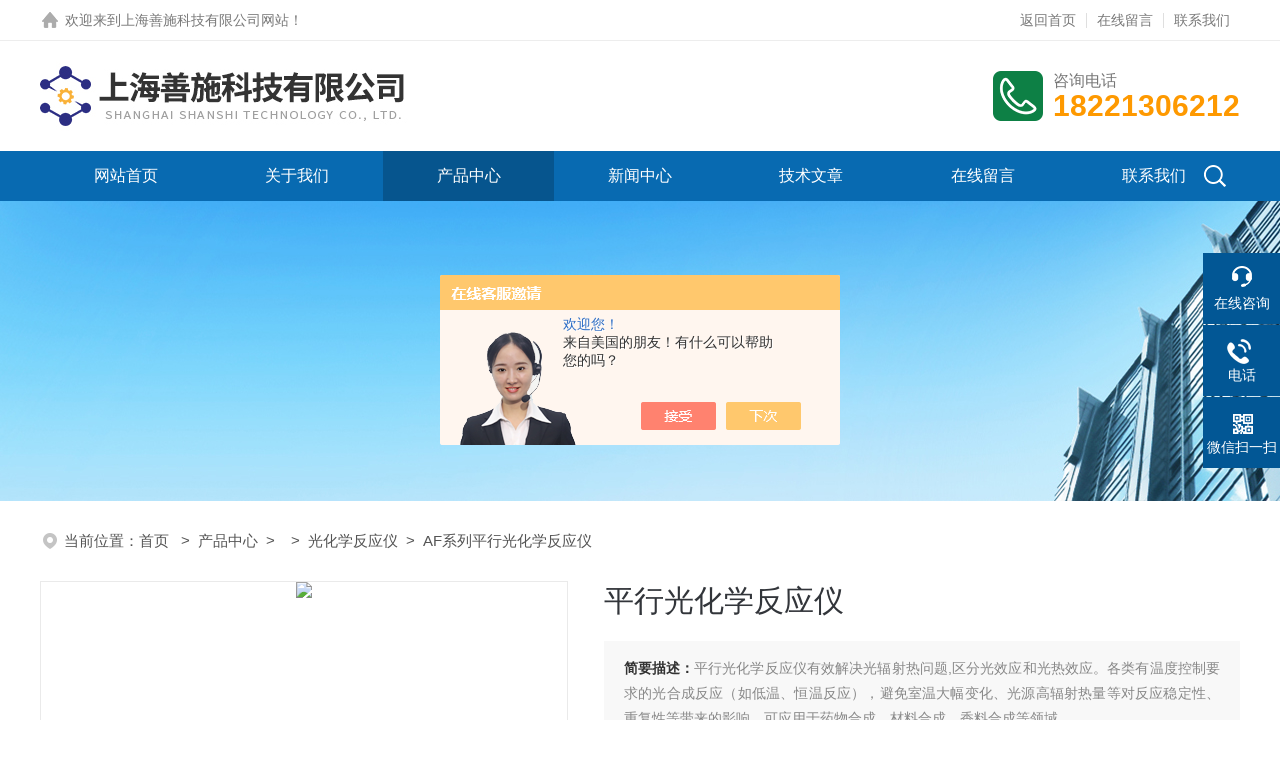

--- FILE ---
content_type: text/html; charset=utf-8
request_url: http://www.3s-tech17.com/Products-36849533.html
body_size: 9479
content:
<!DOCTYPE html PUBLIC "-//W3C//DTD XHTML 1.0 Transitional//EN" "http://www.w3.org/TR/xhtml1/DTD/xhtml1-transitional.dtd">
<html xmlns="http://www.w3.org/1999/xhtml">
<head>
<meta http-equiv="Content-Type" content="text/html; charset=utf-8" />
<TITLE>平行光化学反应仪AF系列-上海善施科技有限公司</TITLE>
<META NAME="Keywords" CONTENT="平行光化学反应仪">
<META NAME="Description" CONTENT="上海善施科技有限公司所提供的AF系列平行光化学反应仪质量可靠、规格齐全,上海善施科技有限公司不仅具有专业的技术水平,更有良好的售后服务和优质的解决方案,欢迎您来电咨询此产品具体参数及价格等详细信息！">
<script src="/ajax/common.ashx" type="text/javascript"></script>
<script src="/ajax/NewPersonalStyle.Classes.SendMSG,NewPersonalStyle.ashx" type="text/javascript"></script>
<script src="/js/videoback.js" type="text/javascript"></script>
<link rel="stylesheet" type="text/css" href="/skins/520035/css/style.css">
<link rel="stylesheet" type="text/css" href="/skins/520035/css/swiper-bundle.min.css">
<script type="text/javascript" src="/skins/520035/js/jquery.min.js"></script>
<link rel="shortcut icon" href="/Skins/520035/favicon.ico" />

<!--此Js使手机浏览器的active为可用状态-->
<script type="text/javascript">
    document.addEventListener("touchstart", function () { }, true);
</script>

<!--导航当前状态 JS-->
<script language="javascript" type="text/javascript"> 
var nav= '3';
</script>
<!--导航当前状态 JS END-->
<script type="application/ld+json">
{
"@context": "https://ziyuan.baidu.com/contexts/cambrian.jsonld",
"@id": "http://www.3s-tech17.com/Products-36849533.html",
"title": "平行光化学反应仪AF系列",
"pubDate": "2022-04-02T20:16:20",
"upDate": "2026-01-12T19:34:02"
    }</script>
<script type="text/javascript" src="/ajax/common.ashx"></script>
<script src="/ajax/NewPersonalStyle.Classes.SendMSG,NewPersonalStyle.ashx" type="text/javascript"></script>
<script type="text/javascript">
var viewNames = "";
var cookieArr = document.cookie.match(new RegExp("ViewNames" + "=[_0-9]*", "gi"));
if (cookieArr != null && cookieArr.length > 0) {
   var cookieVal = cookieArr[0].split("=");
    if (cookieVal[0] == "ViewNames") {
        viewNames = unescape(cookieVal[1]);
    }
}
if (viewNames == "") {
    var exp = new Date();
    exp.setTime(exp.getTime() + 7 * 24 * 60 * 60 * 1000);
    viewNames = new Date().valueOf() + "_" + Math.round(Math.random() * 1000 + 1000);
    document.cookie = "ViewNames" + "=" + escape(viewNames) + "; expires" + "=" + exp.toGMTString();
}
SendMSG.ToSaveViewLog("36849533", "ProductsInfo",viewNames, function() {});
</script>
<script language="javaScript" src="/js/JSChat.js"></script><script language="javaScript">function ChatBoxClickGXH() { DoChatBoxClickGXH('https://chat.chem17.com',523567) }</script><script>!window.jQuery && document.write('<script src="https://public.mtnets.com/Plugins/jQuery/2.2.4/jquery-2.2.4.min.js" integrity="sha384-rY/jv8mMhqDabXSo+UCggqKtdmBfd3qC2/KvyTDNQ6PcUJXaxK1tMepoQda4g5vB" crossorigin="anonymous">'+'</scr'+'ipt>');</script><script type="text/javascript" src="https://chat.chem17.com/chat/KFCenterBox/520035"></script><script type="text/javascript" src="https://chat.chem17.com/chat/KFLeftBox/520035"></script><script>
(function(){
var bp = document.createElement('script');
var curProtocol = window.location.protocol.split(':')[0];
if (curProtocol === 'https') {
bp.src = 'https://zz.bdstatic.com/linksubmit/push.js';
}
else {
bp.src = 'http://push.zhanzhang.baidu.com/push.js';
}
var s = document.getElementsByTagName("script")[0];
s.parentNode.insertBefore(bp, s);
})();
</script>
</head>

<body>

<!--headtop 开始-->
<div class="ly_headtop">
	<div class="lyht_main">
    	<div class="lyht_fl"><img src="/skins/520035/images/home.png" />欢迎来到<a href="/">上海善施科技有限公司网站</a>！</div>
        <div class="lyht_fr"><a href="/">返回首页</a><em></em><a href="/order.html" rel="nofollow">在线留言</a><em></em><a href="/contact.html" rel="nofollow">联系我们</a></div>
        <div class="clear"></div>
    </div>
</div>
<!--headtop 结束-->


<!--头部 开始-->
<div class="ly_top">
	<div class="lytop_main">
    	<div class="ly_logo">
        	<a href="index.html"><img src="/skins/520035/images/logo.jpg" alt="上海善施科技有限公司"/></a>
        </div>                
        <div class="ly_tel">
            <span>咨询电话</span>
            <p>18221306212</p>
        </div>
        
        <div class="clear"></div>        
    </div>
</div>
<!--导航栏 开始-->
<div class="ly_nav">
    <!-- 控制menu -->
    <div class="nav_menu">
        <span></span>
        <span></span>
        <span></span>
    </div>        
    <!-- 菜单 -->
    <div class="nav_list">
        <ul>
            <li id="navId1"><a href="/index.html">网站首页</a></li>
            <li id="navId2"><a href="/aboutus.html" rel="nofollow">关于我们</a></li>
            <li id="navId3"><a href="/products.html">产品中心</a></li>
            <li id="navId4"><a href="/news.html">新闻中心</a> </li>
            <li id="navId5"><a href="/article.html">技术文章</a></li>
           <!-- <li id="navId6"><a href="/honor.html" rel="nofollow">荣誉资质</a></li> -->
            <li id="navId7"><a href="/order.html" rel="nofollow">在线留言</a></li>
            <li id="navId8"><a href="/contact.html" rel="nofollow">联系我们</a></li>
        </ul>
        <div class="nav_mask"></div>
        <div class="ly_ScBtn"><a onclick="test(this)"><img src="/skins/520035/images/ss_icon.png" /></a></div>
    </div>
    
    <div class="Sc_main" id="Sc">
        <div class="ss_con">
            <form action="/products.html" method="post" onsubmit="return checkFrom(this);">
                <input name="keyword" type="text" class="ss_input" placeholder="请输入产品名称" />
                <input type="submit" class="ss_btn" value="" />            
            </form>
            <div class="ss_close"><a onclick="test(this)"><img src="/skins/520035/images/close.png" /></a></div>
        </div>
    </div>
   
    
    <script type="text/javascript">
        function test(obj){
            var div=document.getElementById("Sc");
            if(div.style.display=="block"){
                div.style.display="none";
            }else{
                div.style.display="block";
            }
        }
    </script>
    
    <script language="javascript" type="text/javascript">
	try {
		document.getElementById("navId" + nav).className = "active";
	}
	catch (e) {}
</script>
    
</div>
<!--导航栏 结束-->
<script type="text/javascript">
	$('.nav_mask').click(function(){
		$('.nav_list').removeClass('open')
	})
	$('.nav_menu,.nav_list').click(function(e){
		e.stopPropagation();
	})
	$('.ly_nav').find('.nav_menu').click(function(e){
		$('.nav_list').toggleClass('open')
	})
	$(function () {
		$(".nav_list ul li i").click(function(){
			var b=false;
			if($(this).attr("class")=="cur"){
			   b=true;
			}
			$(".nav_list ul li ul").prev("i").removeClass("cur");
			$(".nav_list>ul>li").children("ul").slideUp("fast");
			if(!b){
				$(this).addClass("cur");
				$(this).siblings("ul").slideDown("fast");
			}
		})
	});
</script>
<!--头部 结束-->


<!--ny_banner 开始-->
<div class="ny_banner"><img src="/skins/520035/images/ny_banner1.jpg" /></div>
<!--ny_banner 结束-->


<script src="https://www.chem17.com/mystat.aspx?u=18221206281"></script>


<!--面包屑 开始-->
<div class="ly_crumb">
	<img src="/skins/520035/images/crumb_icon.png" /><p>当前位置：<a href="/">首页 </a>&nbsp;&nbsp;>&nbsp;&nbsp;<a href="/products.html">产品中心</a>&nbsp;&nbsp;>&nbsp;&nbsp;&nbsp;&nbsp;>&nbsp;&nbsp;<a href="/ParentList-2346857.html">光化学反应仪</a>&nbsp;&nbsp;>&nbsp;&nbsp;AF系列平行光化学反应仪
            
              </p>
</div>
<!--面包屑 结束-->


<!--内页-产品详情 开始-->
<div class="ly_NyProDetail">

	<!--pro_detail_main start-->
    <div class="pro_detail_main"> 
        <div class="prodetail_img">
    
            <div id="preview">
                        
                        <div class="jqzoom" id="spec-n1">
                             
                            <div id="ceshi" style="">
                            <img src="http://img53.chem17.com/gxhpic_138ba1bfb4/f3bd478f3ca58da5027cba4845a502555b8ae3c332ae0177b22327986ee867fd0cc42906c89889e3.jpg" jqimg="http://img53.chem17.com/gxhpic_138ba1bfb4/f3bd478f3ca58da5027cba4845a502555b8ae3c332ae0177b22327986ee867fd0cc42906c89889e3.jpg" />
                            </div>
                           
                        </div>
                        <div id="spec-n5">
                            <!--<div class="control" id="spec-left">
                                <img src="/Skins/520035/images/left.jpg" />
                            </div>-->
                            <div id="spec-list">
                                <ul class="list-h"  >
                                
                                    <li><p><img  onclick="jQuery('.videoItem').hide();mybaidu.window.SetPause();" src="http://img53.chem17.com/gxhpic_138ba1bfb4/f3bd478f3ca58da5027cba4845a502555b8ae3c332ae0177b22327986ee867fd0cc42906c89889e3_800_800_5.jpg" alt="" data-zoom-image="http://img53.chem17.com/gxhpic_138ba1bfb4/f3bd478f3ca58da5027cba4845a502555b8ae3c332ae0177b22327986ee867fd0cc42906c89889e3_800_800_5.jpg" onload="DrawImage(this,460,300)"></p></li>
                                
                                </ul>
                            </div>
                            <!--<div class="control" id="spec-right">
                                <img src="/Skins/520035/images/right.jpg" />
                            </div>	-->	
                        </div>
                    </div>
            <script type=text/javascript>
                $(function(){			
                   $("#ceshi").jqueryzoom({
                        xzoom:440,
                        yzoom:440,
                        offset:10,
                        position:"right",
                        preload:1,
                        lens:1
                    });							
                    /*$("#spec-list").jdMarquee({
                        deriction:"left",
                        step:1,
                        speed:4,
                        delay:10,
                        control:true,
                        _front:"#spec-right",
                        _back:"#spec-left"
                    });*/
                    $("#spec-list li").bind("mouseover",function(){
                        var src=$(this).children().children('img').attr("src");
                        $("#ceshi").css("width", "100%");
                        $("#ceshi").css("height", "100%");
                        $("#ceshi").css("position", "");
                        $("#spec-n1 img").eq(0).attr({
                            src:src.replace("\/n5\/","\/n1\/"),
                            jqimg:src.replace("\/n5\/","\/n0\/")
                        });
                        $("#spec-list li p").each(function(){
                            $(this).css({
                                "border":"1px solid #eaeaea"
                            });
                            })
                        $(this).children('p').css({
                            "border":"1px solid #086ab1"
                        });
                    });	
                })
            </script>
            <script type=text/javascript src="/skins/520035/js/lib.js"></script>
            <script type=text/javascript src="/skins/520035/js/zzsc.js"></script>  
        </div>
    
        
        <div class="pro_detail_text">
            <h1>平行光化学反应仪</h1>
            <div class="jyms"><p><span>简要描述：</span>平行光化学反应仪有效解决光辐射热问题,区分光效应和光热效应。各类有温度控制要求的光合成反应（如低温、恒温反应），避免室温大幅变化、光源高辐射热量等对反应稳定性、重复性等带来的影响，可应用于药物合成、材料合成、香料合成等领域。</p></div>
            <ul>
                <li><img src="/skins/520035/images/dot.png" />
                <span>产品型号：</span>AF系列</li>
                <li><img src="/skins/520035/images/dot.png" />
                <span>厂商性质：</span>生产厂家</li>
                <li><img src="/skins/520035/images/dot.png" />
                <span>更新时间：</span>2026-01-12</li>
                <li><img src="/skins/520035/images/dot.png" />
                <span>访&nbsp;&nbsp;问&nbsp;&nbsp;量：</span>2781 
                </li>
                
            </ul>
            <div class="pro_detail_btn">
                <a href="#cpzx" class="prodtl_btn1">产品咨询</a><a href="/contact.html" target="_blank" class="prodtl_btn2">联系我们</a>
            </div>
        </div>
        <div class="clear"></div>
    </div>
    <!--pro_detail_main end-->
	
    <div class="lyNyProDetail_con">
    	<div class="lyNyProDetail_left lyNyPro_left">
        	<div class="h_left">
                <div class="cp_type">
                    <div class="hd"><p>产品分类</p></div>
                    <div class="bd">
                        <ul>
                        
                            <li>
                         <p><a href="/ParentList-2346857.html">光化学反应仪</a><span></span></p>
                                <div>
                                
                                <a href="/SonList-2482621.html">反应仪</a>
                                
                                <a href="/SonList-2476232.html">反应装置</a>
                                
                                <a href="/SonList-2474692.html">实验仪器</a>
                                
                                <a href="/SonList-2443363.html">釜式光反应设备</a>
                                
                                <a href="/SonList-2443353.html">光微流体反应器</a>
                                
                                <a href="/SonList-2355097.html">实验室光化学反应仪</a>
                                
                                <a href="/SonList-2355096.html">平行光化学反应仪</a>
                                
                                <a href="/SonList-2355095.html">连续流光化学反应器</a>
                                
                                <a href="/SonList-2355094.html">光化学反应实验装置</a>
                                
                                <a href="/SonList-2355093.html">光化学衍生装置</a>
                                
                                <a href="/SonList-2352365.html">光催化设备</a>
                                
                                <a href="/SonList-2346862.html">光平行反应仪</a>
                                
                                <a href="/SonList-2346861.html">光催化高压反应釜</a>
                                
                                <a href="/SonList-2346860.html">多功能光化学反应仪</a>
                                    
                                </div>
                            </li>
                           
        <li><p><a href="/products.html" target="_blank">查看全部产品</a><span></span></p></li>
                        </ul>
                    </div>
                </div>
            </div>
            
            <!--相关文章 开始-->
            <div class="lyNy_Xgwz">
            	<div class="Xgwz_tit"><p>相关文章</p><span>Related Articles</span></div>
                <div class="Xgwz_list">
                	<ul>
                    
        <li><em></em><a href="/Article-4298973.html" title="善施科技光化学反应仪AF的电源、控温管如何连接？">善施科技光化学反应仪AF的电源、控温管如何连接？</a></li>
                     
        <li><em></em><a href="/Article-4297393.html" title="光热平行反应仪：光与热协同驱动的科研利器">光热平行反应仪：光与热协同驱动的科研利器</a></li>
                     
        <li><em></em><a href="/Article-4290553.html" title="善施科技光化学反应仪/光催化反应器AF3光源模块更换指南">善施科技光化学反应仪/光催化反应器AF3光源模块更换指南</a></li>
                     
        <li><em></em><a href="/Article-4287364.html" title="浅谈实验室光化学反应仪未来的发展思路">浅谈实验室光化学反应仪未来的发展思路</a></li>
                     
        <li><em></em><a href="/Article-4283335.html" title="善施科技光催化反应器在光氧化还原反应中的应用">善施科技光催化反应器在光氧化还原反应中的应用</a></li>
                     
        <li><em></em><a href="/Article-4282961.html" title="善施科技光化学反应仪的操作步骤">善施科技光化学反应仪的操作步骤</a></li>
                     
        <li><em></em><a href="/Article-4282876.html" title="光催化高压反应釜的技术发展趋势说明">光催化高压反应釜的技术发展趋势说明</a></li>
                     
        <li><em></em><a href="/Article-4282296.html" title="实验室光化学反应仪在光催化材料研发领域中的具体用途">实验室光化学反应仪在光催化材料研发领域中的具体用途</a></li>
                     
        <li><em></em><a href="/Article-4278610.html" title="工业光反应器使用效果的影响因素及优化路径">工业光反应器使用效果的影响因素及优化路径</a></li>
                     
        <li><em></em><a href="/Article-4278322.html" title="善施科技光反应器LED光源的工作原理">善施科技光反应器LED光源的工作原理</a></li>
                       
                    </ul>
                </div>
            </div>
            <!--相关文章 结束-->
        </div>
        <script type="text/javascript" src="/skins/520035/js/pt_js.js"></script>
        
        <div class="lyNyProDetail_right">
        	<div class="lyNyProDetail_ConTit"><p>详细介绍</p></div>
            <div class="lyNyProDetail_ConText">
            	<link type="text/css" rel="stylesheet" href="/css/property.css">
<script>
	window.onload=function(){  
		changeTableHeight();  
	}  
	window.onresize=function(){ 
		changeTableHeight();  
	}  
	function changeTableHeight(){ 
		$(".proshowParameter table th").each(function (i,o){
	    var $this=$(o), 
	    height=$this.next().height();
	    $(this).css("height",height);
			var obj = $(o);
			var val = obj.text();
			if(val == '' || val == null || val == undefined){
				$(this).addClass('none');
			}else{
				$(this).removeClass('none');
			}
		});
		$(".proshowParameter table td").each(function (i,o){
			var obj = $(o);
			var val = obj.text();
			if(val == '' || val == null || val == undefined){
				$(this).addClass('none');
			}else{
				$(this).removeClass('none');
			}
		});
	}
</script>
                <section class="proshowParameter">
                	
                    <table style=" margin-bottom:20px;">
                        <tbody>
                            
                                <tr><th>品牌</th><td>善施科技</td><th>产地类别</th><td>国产</td></tr><tr><th>应用领域</th><td>医疗卫生,环保,化工,生物产业,石油</td> <th></th><td></td></tr>
                            
                        </tbody>
                    </table>
                </section><p><span style="font-size: 16px;"><strong>平行光化学反应仪</strong>简介：</span></p><p><span style="font-size: 16px;">有效解决光辐射热问题，区分光效应和光热效应。可以有效地为每个样品提供均匀的光子通量。该模块设计紧凑，具有安全联锁装置，以确保光不泄漏，并具有主动冷却功能，以防止反应管因光照射而过热。</span></p><p><span style="font-size: 16px;"> </span></p><p><span style="font-size: 16px;"><strong style="white-space: normal;"><strong><strong style="font-size: 16px; white-space: normal;">平行光化学反应仪</strong></strong></strong>特点：</span></p><ol class=" list-paddingleft-2" style="list-style-type: decimal;"><li><p><span style="font-size: 16px;">准温控:金属组件，有效传热，外置控温设备辅助控温（O-50 ℃ )。</span></p></li><li><p><span style="font-size: 16px;">优电控:10工位单独功率控制(0~12 W,精度0.1 W)、时间控制（0-99 h)。</span></p></li><li><p><span style="font-size: 16px;">多光波:365~975 nm区间精准光源，40余种规格选配。</span></p></li><li><p><span style="font-size: 16px;">强光照:光强度高达近500 mwlcm2, 低光损（光衰&lt;5%/年)。</span></p></li><li><p><span style="font-size: 16px;">多适配:适配10/25/50 mL反应管,其他尺寸接受定制。</span></p></li></ol><p><span style="font-size: 16px;"> </span></p><p><span style="font-size: 16px;">应用：</span></p><p><span style="font-size: 16px;">各类有温度控制要求的光合成反应（如低温、恒温反应），避免室温大幅变化、光源高辐射热量等对反应稳定性、重复性等带来的影响，可应用于药物合成、材料合成、香料合成等领域。</span></p><p><span style="font-size: 16px;"><img src="https://img74.chem17.com/gxhpic_138ba1bfb4/0052540b3e6e2c7db6f4fc1938612d66363813034818fd3554bb624ddc9aab30adec5574d28b0ddf.png" title="image.png" alt="image.png"/></span></p><p><span style="font-size: 16px;"> </span></p><p><span style="font-size: 16px;">技术参数：</span></p><p><span style="font-size: 16px;"> </span></p><p><br/><img style="max-width: 800px; max-height: 300%; width: 640px; height: 360px; margin-right: 10px; float: left;" src="https://img70.chem17.com/gxhpic_138ba1bfb4/66938c6656abd2c1bcea62fc5ca4229c95ecfed3adfe7112918f44a0ee0c101beae3b018046155cc.png" width="640" height="360" alt="638031738884526171815.png" border="0" vspace="0" title="638031738884526171815.png"/><br/></p><p><span style="font-size: 16px;"><br/></span></p><p><span style="font-size: 16px;"><br/></span></p><p><span style="font-size: 16px;"><br/></span></p><p><span style="font-size: 16px;"><br/></span></p><p><span style="font-size: 16px;"><br/></span></p><p><span style="font-size: 16px;"><br/></span></p><p><span style="font-size: 16px;"><br/></span></p><p><span style="font-size: 16px;"><br/></span></p><p><span style="font-size: 16px;"><br/></span></p><p><span style="font-size: 16px;"><br/></span></p><p><span style="font-size: 16px;"><br/></span></p><p><span style="font-size: 16px;"><br/></span></p><p><span style="font-size: 16px;"><br/></span></p><p><span style="font-size: 16px;">可选波长具体如下：</span></p><p><span style="font-size: 16px;"><img src="https://img72.chem17.com/gxhpic_138ba1bfb4/0052540b3e6e2c7db6f4fc1938612d66802bc6a74e40996462bd8689e8cc3e185c0493dc325218b6.png" title="image.png" alt="image.png"/></span></p><p><br/></p><p><br/></p><p><br/></p>&nbsp; 
            </div>
            
            <div class="lyNyProDetail_ConTit" id="cpzx"><p>产品咨询</p></div>
            <div class="ly_msg"> <link rel="stylesheet" type="text/css" href="/css/MessageBoard_style.css">
<script language="javascript" src="/skins/Scripts/order.js?v=20210318" type="text/javascript"></script>
<a name="order" id="order"></a>
<div class="ly_msg" id="ly_msg">
<form method="post" name="form2" id="form2">
	<h3>留言框  </h3>
	<ul>
		<li>
			<h4 class="xh">产品：</h4>
			<div class="msg_ipt1"><input class="textborder" size="30" name="Product" id="Product" value="平行光化学反应仪"  placeholder="请输入产品名称" /></div>
		</li>
		<li>
			<h4>您的单位：</h4>
			<div class="msg_ipt12"><input class="textborder" size="42" name="department" id="department"  placeholder="请输入您的单位名称" /></div>
		</li>
		<li>
			<h4 class="xh">您的姓名：</h4>
			<div class="msg_ipt1"><input class="textborder" size="16" name="yourname" id="yourname"  placeholder="请输入您的姓名"/></div>
		</li>
		<li>
			<h4 class="xh">联系电话：</h4>
			<div class="msg_ipt1"><input class="textborder" size="30" name="phone" id="phone"  placeholder="请输入您的联系电话"/></div>
		</li>
		<li>
			<h4>常用邮箱：</h4>
			<div class="msg_ipt12"><input class="textborder" size="30" name="email" id="email" placeholder="请输入您的常用邮箱"/></div>
		</li>
        <li>
			<h4>省份：</h4>
			<div class="msg_ipt12"><select id="selPvc" class="msg_option">
							<option value="0" selected="selected">请选择您所在的省份</option>
			 <option value="1">安徽</option> <option value="2">北京</option> <option value="3">福建</option> <option value="4">甘肃</option> <option value="5">广东</option> <option value="6">广西</option> <option value="7">贵州</option> <option value="8">海南</option> <option value="9">河北</option> <option value="10">河南</option> <option value="11">黑龙江</option> <option value="12">湖北</option> <option value="13">湖南</option> <option value="14">吉林</option> <option value="15">江苏</option> <option value="16">江西</option> <option value="17">辽宁</option> <option value="18">内蒙古</option> <option value="19">宁夏</option> <option value="20">青海</option> <option value="21">山东</option> <option value="22">山西</option> <option value="23">陕西</option> <option value="24">上海</option> <option value="25">四川</option> <option value="26">天津</option> <option value="27">新疆</option> <option value="28">西藏</option> <option value="29">云南</option> <option value="30">浙江</option> <option value="31">重庆</option> <option value="32">香港</option> <option value="33">澳门</option> <option value="34">中国台湾</option> <option value="35">国外</option>	
                             </select></div>
		</li>
		<li>
			<h4>详细地址：</h4>
			<div class="msg_ipt12"><input class="textborder" size="50" name="addr" id="addr" placeholder="请输入您的详细地址"/></div>
		</li>
		
        <li>
			<h4>补充说明：</h4>
			<div class="msg_ipt12 msg_ipt0"><textarea class="areatext" style="width:100%;" name="message" rows="8" cols="65" id="message"  placeholder="请输入您的任何要求、意见或建议"></textarea></div>
		</li>
		<li>
			<h4 class="xh">验证码：</h4>
			<div class="msg_ipt2">
            	<div class="c_yzm">
                    <input class="textborder" size="4" name="Vnum" id="Vnum"/>
                    <a href="javascript:void(0);" class="yzm_img"><img src="/Image.aspx" title="点击刷新验证码" onclick="this.src='/image.aspx?'+ Math.random();"  width="90" height="34" /></a>
                </div>
                <span>请输入计算结果（填写阿拉伯数字），如：三加四=7</span>
            </div>
		</li>
		<li>
			<h4></h4>
			<div class="msg_btn"><input type="button" onclick="return Validate();" value="提 交" name="ok"  class="msg_btn1"/><input type="reset" value="重 填" name="no" /></div>
		</li>
	</ul>	
    <input name="PvcKey" id="PvcHid" type="hidden" value="" />
</form>
</div>
</div>
    
    		<div class="ly_PrevNext">
                <ul>
                    <li>上一篇：<a href="/Products-36849515.html">AS单工位全波段光反应仪</a></li>
                    <li>下一篇：<a href="/Products-36854697.html">AL1光平行反应仪</a></li>
                </ul>
            </div>
            
        </div>
        <div class="clear"></div>
    </div>
</div>
<!--内页-产品详情 结束-->


<!--底部 开始-->
<div class="ly_foot">
	<div class="ly_Ftmain">
        <div class="ly_Ftcon">
            <div class="ly_FtLeft">
            	<ul>
                	<li>
                    	<div class="Ft_tit">关于我们</div>
                        <a href="/aboutus.html" rel="nofollow">公司简介</a>
                        <a href="/news.html">新闻中心</a>
                        <a href="/article.html">技术文章</a>
                    </li>
                    <li>
                    	<div class="Ft_tit">产品中心</div>
                          
                          <a href="/ParentList-2346857.html">光化学反应仪</a>
                        
                    </li>
                    <li>
                    	<div class="Ft_tit">栏目导航</div>
                        <a href="/products.html">产品中心</a>
                        <!--<a href="/honor.html" rel="nofollow">荣誉资质</a> -->
                    </li>
                    <li>
                    	<div class="Ft_tit">联系我们</div>
                        <a href="/order.html" rel="nofollow">在线留言</a>
                        <a href="/contact.html" rel="nofollow">联系方式</a>
                    </li>
                </ul>
            </div>
            <div class="ly_FtRight">
                <div class="ly_FtEwm">
                	<img src="/skins/520035/images/ewm1.jpg" />
                    <span>扫一扫，关注微信</span>
                </div>
            </div>
            <div class="clear"></div>
        </div>
    </div>
    <div class="ly_FtBottom">
    	<div class="FtBottom_mid">
        	<div class="Ft_Copy">&copy;2026 上海善施科技有限公司版权所有 All Rights Reserved.
            &nbsp;&nbsp;&nbsp;&nbsp;<a href="http://beian.miit.gov.cn" target="_blank" rel="nofollow">备案号：沪ICP备2022001883号-2</a>
            <p>技术支持：<a href="https://www.chem17.com" target="_blank" rel="nofollow">化工仪器网</a>
            &nbsp;&nbsp;&nbsp;&nbsp;<a href="https://www.chem17.com/login" target="_blank" rel="nofollow">管理登陆</a>
            &nbsp;&nbsp;&nbsp;&nbsp;<a href="/sitemap.xml" target="_blank">sitemap.xml</a></p></div>
        </div>
    </div>
</div>
<!--底部 结束-->

<!--右侧漂浮 begin-->
<div class="client-2"> 
    <ul id="client-2"> 
      <li class="my-kefu-liuyan"> 
       <div class="my-kefu-main"> 
        <div class="my-kefu-left"><a class="online-contact-btn" onclick="ChatBoxClickGXH()" href="#" target="_self"><i></i><p>在线咨询</p></a></div> <div class="my-kefu-right"></div> 
       </div>
      </li> 
      <li class="my-kefu-tel"> 
       <div class="my-kefu-tel-main"> 
        <div class="my-kefu-left"><a href="tel:021-52907809"><i></i><p>电话</p></a></div> 
        <div class="my-kefu-tel-right">021-52907809</div> 
       </div>
      </li>  
      <li class="my-kefu-weixin"> 
       <div class="my-kefu-main"> 
        <div class="my-kefu-left"><i></i><p>微信扫一扫</p></div> 
        <div class="my-kefu-right"> </div> 
        <div class="my-kefu-weixin-pic"><img src="/skins/520035/images/ewm1.jpg"> </div> 
       </div>
      </li> 
      <li class="my-kefu-ftop"> 
       <div class="my-kefu-main"> 
        <div class="my-kefu-left"><a href="javascript:;"><i></i><p>返回顶部</p></a> </div> 
        <div class="my-kefu-right"> </div> 
       </div>
      </li> 
    </ul> 
</div>
<!--右侧漂浮 end-->
<script type="text/javascript" src="/skins/520035/js/qq.js"></script>


 <script type='text/javascript' src='/js/VideoIfrmeReload.js?v=001'></script>
  
</html>
</body>